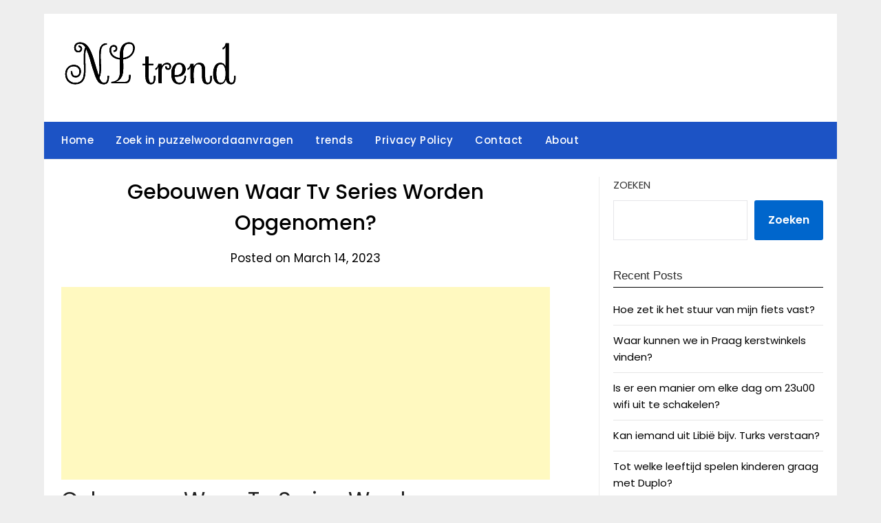

--- FILE ---
content_type: text/html; charset=utf-8
request_url: https://www.google.com/recaptcha/api2/aframe
body_size: 268
content:
<!DOCTYPE HTML><html><head><meta http-equiv="content-type" content="text/html; charset=UTF-8"></head><body><script nonce="2e1rOZvJzQLrqmANKIzz3Q">/** Anti-fraud and anti-abuse applications only. See google.com/recaptcha */ try{var clients={'sodar':'https://pagead2.googlesyndication.com/pagead/sodar?'};window.addEventListener("message",function(a){try{if(a.source===window.parent){var b=JSON.parse(a.data);var c=clients[b['id']];if(c){var d=document.createElement('img');d.src=c+b['params']+'&rc='+(localStorage.getItem("rc::a")?sessionStorage.getItem("rc::b"):"");window.document.body.appendChild(d);sessionStorage.setItem("rc::e",parseInt(sessionStorage.getItem("rc::e")||0)+1);localStorage.setItem("rc::h",'1769243808827');}}}catch(b){}});window.parent.postMessage("_grecaptcha_ready", "*");}catch(b){}</script></body></html>